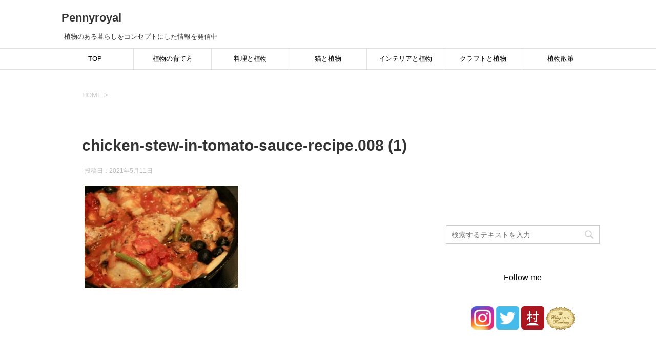

--- FILE ---
content_type: text/html; charset=UTF-8
request_url: https://pennyroyallab.com/chicken-stew-in-tomato-sauce-recipe/chicken-stew-in-tomato-sauce-recipe-008-1/
body_size: 15185
content:
<!DOCTYPE html>
<!--[if lt IE 7]>
<html class="ie6" dir="ltr" lang="ja"> <![endif]-->
<!--[if IE 7]>
<html class="i7" dir="ltr" lang="ja"> <![endif]-->
<!--[if IE 8]>
<html class="ie" dir="ltr" lang="ja"> <![endif]-->
<!--[if gt IE 8]><!-->
<html dir="ltr" lang="ja">
	<!--<![endif]-->
	<head prefix="og: http://ogp.me/ns# fb: http://ogp.me/ns/fb# article: http://ogp.me/ns/article#">
<!-- Google Tag Manager -->
<script>(function(w,d,s,l,i){w[l]=w[l]||[];w[l].push({'gtm.start':
new Date().getTime(),event:'gtm.js'});var f=d.getElementsByTagName(s)[0],
j=d.createElement(s),dl=l!='dataLayer'?'&l='+l:'';j.async=true;j.src=
'https://www.googletagmanager.com/gtm.js?id='+i+dl;f.parentNode.insertBefore(j,f);
})(window,document,'script','dataLayer','GTM-WRXK9MM');</script>
<!-- End Google Tag Manager -->
		<script data-ad-client="ca-pub-5119106474804102" async src="https://pagead2.googlesyndication.com/pagead/js/adsbygoogle.js"></script>
		<meta charset="UTF-8" >
		<meta name="viewport" content="width=device-width,initial-scale=1.0,user-scalable=yes">
		<meta name="format-detection" content="telephone=no" >
		
		
		<link rel="alternate" type="application/rss+xml" title="Pennyroyal RSS Feed" href="https://pennyroyallab.com/feed/" />
		<link rel="pingback" href="https://pennyroyallab.com/xmlrpc.php" >
		<!--[if lt IE 9]>
		<script src="https://pennyroyallab.com/wp-content/themes/stinger8/js/html5shiv.js"></script>
		<![endif]-->
				<title>chicken-stew-in-tomato-sauce-recipe.008 (1) | Pennyroyal</title>

		<!-- All in One SEO 4.8.1.1 - aioseo.com -->
	<meta name="robots" content="max-image-preview:large" />
	<meta name="author" content="Pennyroyal"/>
	<link rel="canonical" href="https://pennyroyallab.com/chicken-stew-in-tomato-sauce-recipe/chicken-stew-in-tomato-sauce-recipe-008-1/" />
	<meta name="generator" content="All in One SEO (AIOSEO) 4.8.1.1" />
		<meta name="twitter:card" content="summary_large_image" />
		<meta name="twitter:site" content="@Pennyroyallab" />
		<meta name="twitter:title" content="chicken-stew-in-tomato-sauce-recipe.008 (1) | Pennyroyal" />
		<meta name="twitter:creator" content="@Pennyroyallab" />
		<script type="application/ld+json" class="aioseo-schema">
			{"@context":"https:\/\/schema.org","@graph":[{"@type":"BreadcrumbList","@id":"https:\/\/pennyroyallab.com\/chicken-stew-in-tomato-sauce-recipe\/chicken-stew-in-tomato-sauce-recipe-008-1\/#breadcrumblist","itemListElement":[{"@type":"ListItem","@id":"https:\/\/pennyroyallab.com\/#listItem","position":1,"name":"\u5bb6","item":"https:\/\/pennyroyallab.com\/","nextItem":{"@type":"ListItem","@id":"https:\/\/pennyroyallab.com\/chicken-stew-in-tomato-sauce-recipe\/chicken-stew-in-tomato-sauce-recipe-008-1\/#listItem","name":"chicken-stew-in-tomato-sauce-recipe.008 (1)"}},{"@type":"ListItem","@id":"https:\/\/pennyroyallab.com\/chicken-stew-in-tomato-sauce-recipe\/chicken-stew-in-tomato-sauce-recipe-008-1\/#listItem","position":2,"name":"chicken-stew-in-tomato-sauce-recipe.008 (1)","previousItem":{"@type":"ListItem","@id":"https:\/\/pennyroyallab.com\/#listItem","name":"\u5bb6"}}]},{"@type":"ItemPage","@id":"https:\/\/pennyroyallab.com\/chicken-stew-in-tomato-sauce-recipe\/chicken-stew-in-tomato-sauce-recipe-008-1\/#itempage","url":"https:\/\/pennyroyallab.com\/chicken-stew-in-tomato-sauce-recipe\/chicken-stew-in-tomato-sauce-recipe-008-1\/","name":"chicken-stew-in-tomato-sauce-recipe.008 (1) | Pennyroyal","inLanguage":"ja","isPartOf":{"@id":"https:\/\/pennyroyallab.com\/#website"},"breadcrumb":{"@id":"https:\/\/pennyroyallab.com\/chicken-stew-in-tomato-sauce-recipe\/chicken-stew-in-tomato-sauce-recipe-008-1\/#breadcrumblist"},"author":{"@id":"https:\/\/pennyroyallab.com\/author\/yuki\/#author"},"creator":{"@id":"https:\/\/pennyroyallab.com\/author\/yuki\/#author"},"datePublished":"2021-05-11T04:57:44+09:00","dateModified":"2021-05-11T04:57:44+09:00"},{"@type":"Organization","@id":"https:\/\/pennyroyallab.com\/#organization","name":"Pennyroyal","description":"\u690d\u7269\u306e\u3042\u308b\u66ae\u3089\u3057\u3092\u30b3\u30f3\u30bb\u30d7\u30c8\u306b\u3057\u305f\u60c5\u5831\u3092\u767a\u4fe1\u4e2d","url":"https:\/\/pennyroyallab.com\/","sameAs":["https:\/\/twitter.com\/Pennyroyallab","https:\/\/www.instagram.com\/pennyroyalkiyosumishirakawa\/"]},{"@type":"Person","@id":"https:\/\/pennyroyallab.com\/author\/yuki\/#author","url":"https:\/\/pennyroyallab.com\/author\/yuki\/","name":"Pennyroyal"},{"@type":"WebSite","@id":"https:\/\/pennyroyallab.com\/#website","url":"https:\/\/pennyroyallab.com\/","name":"Pennyroyal","description":"\u690d\u7269\u306e\u3042\u308b\u66ae\u3089\u3057\u3092\u30b3\u30f3\u30bb\u30d7\u30c8\u306b\u3057\u305f\u60c5\u5831\u3092\u767a\u4fe1\u4e2d","inLanguage":"ja","publisher":{"@id":"https:\/\/pennyroyallab.com\/#organization"}}]}
		</script>
		<!-- All in One SEO -->

<link rel='dns-prefetch' href='//ajax.googleapis.com' />
<link rel='dns-prefetch' href='//s.w.org' />
		<!-- This site uses the Google Analytics by MonsterInsights plugin v9.10.0 - Using Analytics tracking - https://www.monsterinsights.com/ -->
							<script src="//www.googletagmanager.com/gtag/js?id=G-KPM46SCVQD"  data-cfasync="false" data-wpfc-render="false" type="text/javascript" async></script>
			<script data-cfasync="false" data-wpfc-render="false" type="text/javascript">
				var mi_version = '9.10.0';
				var mi_track_user = true;
				var mi_no_track_reason = '';
								var MonsterInsightsDefaultLocations = {"page_location":"https:\/\/pennyroyallab.com\/chicken-stew-in-tomato-sauce-recipe\/chicken-stew-in-tomato-sauce-recipe-008-1\/"};
								if ( typeof MonsterInsightsPrivacyGuardFilter === 'function' ) {
					var MonsterInsightsLocations = (typeof MonsterInsightsExcludeQuery === 'object') ? MonsterInsightsPrivacyGuardFilter( MonsterInsightsExcludeQuery ) : MonsterInsightsPrivacyGuardFilter( MonsterInsightsDefaultLocations );
				} else {
					var MonsterInsightsLocations = (typeof MonsterInsightsExcludeQuery === 'object') ? MonsterInsightsExcludeQuery : MonsterInsightsDefaultLocations;
				}

								var disableStrs = [
										'ga-disable-G-KPM46SCVQD',
									];

				/* Function to detect opted out users */
				function __gtagTrackerIsOptedOut() {
					for (var index = 0; index < disableStrs.length; index++) {
						if (document.cookie.indexOf(disableStrs[index] + '=true') > -1) {
							return true;
						}
					}

					return false;
				}

				/* Disable tracking if the opt-out cookie exists. */
				if (__gtagTrackerIsOptedOut()) {
					for (var index = 0; index < disableStrs.length; index++) {
						window[disableStrs[index]] = true;
					}
				}

				/* Opt-out function */
				function __gtagTrackerOptout() {
					for (var index = 0; index < disableStrs.length; index++) {
						document.cookie = disableStrs[index] + '=true; expires=Thu, 31 Dec 2099 23:59:59 UTC; path=/';
						window[disableStrs[index]] = true;
					}
				}

				if ('undefined' === typeof gaOptout) {
					function gaOptout() {
						__gtagTrackerOptout();
					}
				}
								window.dataLayer = window.dataLayer || [];

				window.MonsterInsightsDualTracker = {
					helpers: {},
					trackers: {},
				};
				if (mi_track_user) {
					function __gtagDataLayer() {
						dataLayer.push(arguments);
					}

					function __gtagTracker(type, name, parameters) {
						if (!parameters) {
							parameters = {};
						}

						if (parameters.send_to) {
							__gtagDataLayer.apply(null, arguments);
							return;
						}

						if (type === 'event') {
														parameters.send_to = monsterinsights_frontend.v4_id;
							var hookName = name;
							if (typeof parameters['event_category'] !== 'undefined') {
								hookName = parameters['event_category'] + ':' + name;
							}

							if (typeof MonsterInsightsDualTracker.trackers[hookName] !== 'undefined') {
								MonsterInsightsDualTracker.trackers[hookName](parameters);
							} else {
								__gtagDataLayer('event', name, parameters);
							}
							
						} else {
							__gtagDataLayer.apply(null, arguments);
						}
					}

					__gtagTracker('js', new Date());
					__gtagTracker('set', {
						'developer_id.dZGIzZG': true,
											});
					if ( MonsterInsightsLocations.page_location ) {
						__gtagTracker('set', MonsterInsightsLocations);
					}
										__gtagTracker('config', 'G-KPM46SCVQD', {"forceSSL":"true","link_attribution":"true"} );
										window.gtag = __gtagTracker;										(function () {
						/* https://developers.google.com/analytics/devguides/collection/analyticsjs/ */
						/* ga and __gaTracker compatibility shim. */
						var noopfn = function () {
							return null;
						};
						var newtracker = function () {
							return new Tracker();
						};
						var Tracker = function () {
							return null;
						};
						var p = Tracker.prototype;
						p.get = noopfn;
						p.set = noopfn;
						p.send = function () {
							var args = Array.prototype.slice.call(arguments);
							args.unshift('send');
							__gaTracker.apply(null, args);
						};
						var __gaTracker = function () {
							var len = arguments.length;
							if (len === 0) {
								return;
							}
							var f = arguments[len - 1];
							if (typeof f !== 'object' || f === null || typeof f.hitCallback !== 'function') {
								if ('send' === arguments[0]) {
									var hitConverted, hitObject = false, action;
									if ('event' === arguments[1]) {
										if ('undefined' !== typeof arguments[3]) {
											hitObject = {
												'eventAction': arguments[3],
												'eventCategory': arguments[2],
												'eventLabel': arguments[4],
												'value': arguments[5] ? arguments[5] : 1,
											}
										}
									}
									if ('pageview' === arguments[1]) {
										if ('undefined' !== typeof arguments[2]) {
											hitObject = {
												'eventAction': 'page_view',
												'page_path': arguments[2],
											}
										}
									}
									if (typeof arguments[2] === 'object') {
										hitObject = arguments[2];
									}
									if (typeof arguments[5] === 'object') {
										Object.assign(hitObject, arguments[5]);
									}
									if ('undefined' !== typeof arguments[1].hitType) {
										hitObject = arguments[1];
										if ('pageview' === hitObject.hitType) {
											hitObject.eventAction = 'page_view';
										}
									}
									if (hitObject) {
										action = 'timing' === arguments[1].hitType ? 'timing_complete' : hitObject.eventAction;
										hitConverted = mapArgs(hitObject);
										__gtagTracker('event', action, hitConverted);
									}
								}
								return;
							}

							function mapArgs(args) {
								var arg, hit = {};
								var gaMap = {
									'eventCategory': 'event_category',
									'eventAction': 'event_action',
									'eventLabel': 'event_label',
									'eventValue': 'event_value',
									'nonInteraction': 'non_interaction',
									'timingCategory': 'event_category',
									'timingVar': 'name',
									'timingValue': 'value',
									'timingLabel': 'event_label',
									'page': 'page_path',
									'location': 'page_location',
									'title': 'page_title',
									'referrer' : 'page_referrer',
								};
								for (arg in args) {
																		if (!(!args.hasOwnProperty(arg) || !gaMap.hasOwnProperty(arg))) {
										hit[gaMap[arg]] = args[arg];
									} else {
										hit[arg] = args[arg];
									}
								}
								return hit;
							}

							try {
								f.hitCallback();
							} catch (ex) {
							}
						};
						__gaTracker.create = newtracker;
						__gaTracker.getByName = newtracker;
						__gaTracker.getAll = function () {
							return [];
						};
						__gaTracker.remove = noopfn;
						__gaTracker.loaded = true;
						window['__gaTracker'] = __gaTracker;
					})();
									} else {
										console.log("");
					(function () {
						function __gtagTracker() {
							return null;
						}

						window['__gtagTracker'] = __gtagTracker;
						window['gtag'] = __gtagTracker;
					})();
									}
			</script>
							<!-- / Google Analytics by MonsterInsights -->
				<script type="text/javascript">
			window._wpemojiSettings = {"baseUrl":"https:\/\/s.w.org\/images\/core\/emoji\/13.1.0\/72x72\/","ext":".png","svgUrl":"https:\/\/s.w.org\/images\/core\/emoji\/13.1.0\/svg\/","svgExt":".svg","source":{"concatemoji":"https:\/\/pennyroyallab.com\/wp-includes\/js\/wp-emoji-release.min.js?ver=5.8.12"}};
			!function(e,a,t){var n,r,o,i=a.createElement("canvas"),p=i.getContext&&i.getContext("2d");function s(e,t){var a=String.fromCharCode;p.clearRect(0,0,i.width,i.height),p.fillText(a.apply(this,e),0,0);e=i.toDataURL();return p.clearRect(0,0,i.width,i.height),p.fillText(a.apply(this,t),0,0),e===i.toDataURL()}function c(e){var t=a.createElement("script");t.src=e,t.defer=t.type="text/javascript",a.getElementsByTagName("head")[0].appendChild(t)}for(o=Array("flag","emoji"),t.supports={everything:!0,everythingExceptFlag:!0},r=0;r<o.length;r++)t.supports[o[r]]=function(e){if(!p||!p.fillText)return!1;switch(p.textBaseline="top",p.font="600 32px Arial",e){case"flag":return s([127987,65039,8205,9895,65039],[127987,65039,8203,9895,65039])?!1:!s([55356,56826,55356,56819],[55356,56826,8203,55356,56819])&&!s([55356,57332,56128,56423,56128,56418,56128,56421,56128,56430,56128,56423,56128,56447],[55356,57332,8203,56128,56423,8203,56128,56418,8203,56128,56421,8203,56128,56430,8203,56128,56423,8203,56128,56447]);case"emoji":return!s([10084,65039,8205,55357,56613],[10084,65039,8203,55357,56613])}return!1}(o[r]),t.supports.everything=t.supports.everything&&t.supports[o[r]],"flag"!==o[r]&&(t.supports.everythingExceptFlag=t.supports.everythingExceptFlag&&t.supports[o[r]]);t.supports.everythingExceptFlag=t.supports.everythingExceptFlag&&!t.supports.flag,t.DOMReady=!1,t.readyCallback=function(){t.DOMReady=!0},t.supports.everything||(n=function(){t.readyCallback()},a.addEventListener?(a.addEventListener("DOMContentLoaded",n,!1),e.addEventListener("load",n,!1)):(e.attachEvent("onload",n),a.attachEvent("onreadystatechange",function(){"complete"===a.readyState&&t.readyCallback()})),(n=t.source||{}).concatemoji?c(n.concatemoji):n.wpemoji&&n.twemoji&&(c(n.twemoji),c(n.wpemoji)))}(window,document,window._wpemojiSettings);
		</script>
		<style type="text/css">
img.wp-smiley,
img.emoji {
	display: inline !important;
	border: none !important;
	box-shadow: none !important;
	height: 1em !important;
	width: 1em !important;
	margin: 0 .07em !important;
	vertical-align: -0.1em !important;
	background: none !important;
	padding: 0 !important;
}
</style>
	<link rel='stylesheet' id='wp-block-library-css'  href='https://pennyroyallab.com/wp-includes/css/dist/block-library/style.min.css?ver=5.8.12' type='text/css' media='all' />
<style id='rinkerg-gutenberg-rinker-style-inline-css' type='text/css'>
.wp-block-create-block-block{background-color:#21759b;color:#fff;padding:2px}

</style>
<link rel='stylesheet' id='yyi_rinker_stylesheet-css'  href='https://pennyroyallab.com/wp-content/plugins/yyi-rinker/css/style.css?v=1.11.1&#038;ver=5.8.12' type='text/css' media='all' />
<link rel='stylesheet' id='normalize-css'  href='https://pennyroyallab.com/wp-content/themes/stinger8/css/normalize.css?ver=1.5.9' type='text/css' media='all' />
<link rel='stylesheet' id='font-awesome-css'  href='https://pennyroyallab.com/wp-content/themes/stinger8/css/fontawesome/css/font-awesome.min.css?ver=4.5.0' type='text/css' media='all' />
<link rel='stylesheet' id='style-css'  href='https://pennyroyallab.com/wp-content/themes/stinger8/style.css?ver=5.8.12' type='text/css' media='all' />
<style id='akismet-widget-style-inline-css' type='text/css'>

			.a-stats {
				--akismet-color-mid-green: #357b49;
				--akismet-color-white: #fff;
				--akismet-color-light-grey: #f6f7f7;

				max-width: 350px;
				width: auto;
			}

			.a-stats * {
				all: unset;
				box-sizing: border-box;
			}

			.a-stats strong {
				font-weight: 600;
			}

			.a-stats a.a-stats__link,
			.a-stats a.a-stats__link:visited,
			.a-stats a.a-stats__link:active {
				background: var(--akismet-color-mid-green);
				border: none;
				box-shadow: none;
				border-radius: 8px;
				color: var(--akismet-color-white);
				cursor: pointer;
				display: block;
				font-family: -apple-system, BlinkMacSystemFont, 'Segoe UI', 'Roboto', 'Oxygen-Sans', 'Ubuntu', 'Cantarell', 'Helvetica Neue', sans-serif;
				font-weight: 500;
				padding: 12px;
				text-align: center;
				text-decoration: none;
				transition: all 0.2s ease;
			}

			/* Extra specificity to deal with TwentyTwentyOne focus style */
			.widget .a-stats a.a-stats__link:focus {
				background: var(--akismet-color-mid-green);
				color: var(--akismet-color-white);
				text-decoration: none;
			}

			.a-stats a.a-stats__link:hover {
				filter: brightness(110%);
				box-shadow: 0 4px 12px rgba(0, 0, 0, 0.06), 0 0 2px rgba(0, 0, 0, 0.16);
			}

			.a-stats .count {
				color: var(--akismet-color-white);
				display: block;
				font-size: 1.5em;
				line-height: 1.4;
				padding: 0 13px;
				white-space: nowrap;
			}
		
</style>
<script type='text/javascript' src='https://pennyroyallab.com/wp-content/plugins/google-analytics-for-wordpress/assets/js/frontend-gtag.min.js?ver=9.10.0' id='monsterinsights-frontend-script-js'></script>
<script data-cfasync="false" data-wpfc-render="false" type="text/javascript" id='monsterinsights-frontend-script-js-extra'>/* <![CDATA[ */
var monsterinsights_frontend = {"js_events_tracking":"true","download_extensions":"doc,pdf,ppt,zip,xls,docx,pptx,xlsx","inbound_paths":"[{\"path\":\"\\\/go\\\/\",\"label\":\"affiliate\"},{\"path\":\"\\\/recommend\\\/\",\"label\":\"affiliate\"}]","home_url":"https:\/\/pennyroyallab.com","hash_tracking":"false","v4_id":"G-KPM46SCVQD"};/* ]]> */
</script>
<script type='text/javascript' src='//ajax.googleapis.com/ajax/libs/jquery/1.11.3/jquery.min.js?ver=1.11.3' id='jquery-js'></script>
<link rel="https://api.w.org/" href="https://pennyroyallab.com/wp-json/" /><link rel="alternate" type="application/json" href="https://pennyroyallab.com/wp-json/wp/v2/media/2797" /><link rel='shortlink' href='https://pennyroyallab.com/?p=2797' />
<link rel="alternate" type="application/json+oembed" href="https://pennyroyallab.com/wp-json/oembed/1.0/embed?url=https%3A%2F%2Fpennyroyallab.com%2Fchicken-stew-in-tomato-sauce-recipe%2Fchicken-stew-in-tomato-sauce-recipe-008-1%2F" />
<link rel="alternate" type="text/xml+oembed" href="https://pennyroyallab.com/wp-json/oembed/1.0/embed?url=https%3A%2F%2Fpennyroyallab.com%2Fchicken-stew-in-tomato-sauce-recipe%2Fchicken-stew-in-tomato-sauce-recipe-008-1%2F&#038;format=xml" />
<style>
.yyi-rinker-images {
    display: flex;
    justify-content: center;
    align-items: center;
    position: relative;

}
div.yyi-rinker-image img.yyi-rinker-main-img.hidden {
    display: none;
}

.yyi-rinker-images-arrow {
    cursor: pointer;
    position: absolute;
    top: 50%;
    display: block;
    margin-top: -11px;
    opacity: 0.6;
    width: 22px;
}

.yyi-rinker-images-arrow-left{
    left: -10px;
}
.yyi-rinker-images-arrow-right{
    right: -10px;
}

.yyi-rinker-images-arrow-left.hidden {
    display: none;
}

.yyi-rinker-images-arrow-right.hidden {
    display: none;
}
div.yyi-rinker-contents.yyi-rinker-design-tate  div.yyi-rinker-box{
    flex-direction: column;
}

div.yyi-rinker-contents.yyi-rinker-design-slim div.yyi-rinker-box .yyi-rinker-links {
    flex-direction: column;
}

div.yyi-rinker-contents.yyi-rinker-design-slim div.yyi-rinker-info {
    width: 100%;
}

div.yyi-rinker-contents.yyi-rinker-design-slim .yyi-rinker-title {
    text-align: center;
}

div.yyi-rinker-contents.yyi-rinker-design-slim .yyi-rinker-links {
    text-align: center;
}
div.yyi-rinker-contents.yyi-rinker-design-slim .yyi-rinker-image {
    margin: auto;
}

div.yyi-rinker-contents.yyi-rinker-design-slim div.yyi-rinker-info ul.yyi-rinker-links li {
	align-self: stretch;
}
div.yyi-rinker-contents.yyi-rinker-design-slim div.yyi-rinker-box div.yyi-rinker-info {
	padding: 0;
}
div.yyi-rinker-contents.yyi-rinker-design-slim div.yyi-rinker-box {
	flex-direction: column;
	padding: 14px 5px 0;
}

.yyi-rinker-design-slim div.yyi-rinker-box div.yyi-rinker-info {
	text-align: center;
}

.yyi-rinker-design-slim div.price-box span.price {
	display: block;
}

div.yyi-rinker-contents.yyi-rinker-design-slim div.yyi-rinker-info div.yyi-rinker-title a{
	font-size:16px;
}

div.yyi-rinker-contents.yyi-rinker-design-slim ul.yyi-rinker-links li.amazonkindlelink:before,  div.yyi-rinker-contents.yyi-rinker-design-slim ul.yyi-rinker-links li.amazonlink:before,  div.yyi-rinker-contents.yyi-rinker-design-slim ul.yyi-rinker-links li.rakutenlink:before, div.yyi-rinker-contents.yyi-rinker-design-slim ul.yyi-rinker-links li.yahoolink:before, div.yyi-rinker-contents.yyi-rinker-design-slim ul.yyi-rinker-links li.mercarilink:before {
	font-size:12px;
}

div.yyi-rinker-contents.yyi-rinker-design-slim ul.yyi-rinker-links li a {
	font-size: 13px;
}
.entry-content ul.yyi-rinker-links li {
	padding: 0;
}

div.yyi-rinker-contents .yyi-rinker-attention.attention_desing_right_ribbon {
    width: 89px;
    height: 91px;
    position: absolute;
    top: -1px;
    right: -1px;
    left: auto;
    overflow: hidden;
}

div.yyi-rinker-contents .yyi-rinker-attention.attention_desing_right_ribbon span {
    display: inline-block;
    width: 146px;
    position: absolute;
    padding: 4px 0;
    left: -13px;
    top: 12px;
    text-align: center;
    font-size: 12px;
    line-height: 24px;
    -webkit-transform: rotate(45deg);
    transform: rotate(45deg);
    box-shadow: 0 1px 3px rgba(0, 0, 0, 0.2);
}

div.yyi-rinker-contents .yyi-rinker-attention.attention_desing_right_ribbon {
    background: none;
}
.yyi-rinker-attention.attention_desing_right_ribbon .yyi-rinker-attention-after,
.yyi-rinker-attention.attention_desing_right_ribbon .yyi-rinker-attention-before{
display:none;
}
div.yyi-rinker-use-right_ribbon div.yyi-rinker-title {
    margin-right: 2rem;
}

				</style><style type="text/css">.broken_link, a.broken_link {
	text-decoration: line-through;
}</style><style type="text/css" id="custom-background-css">
body.custom-background { background-color: #ffffff; }
</style>
	<link rel="icon" href="https://pennyroyallab.com/wp-content/uploads/2020/12/cropped-a809daff6383db2a4e967d5fcdb20b36-32x32.png" sizes="32x32" />
<link rel="icon" href="https://pennyroyallab.com/wp-content/uploads/2020/12/cropped-a809daff6383db2a4e967d5fcdb20b36-192x192.png" sizes="192x192" />
<link rel="apple-touch-icon" href="https://pennyroyallab.com/wp-content/uploads/2020/12/cropped-a809daff6383db2a4e967d5fcdb20b36-180x180.png" />
<meta name="msapplication-TileImage" content="https://pennyroyallab.com/wp-content/uploads/2020/12/cropped-a809daff6383db2a4e967d5fcdb20b36-270x270.png" />
		<style type="text/css" id="wp-custom-css">
			/* 箇条書き囲み */
.kakomi {
background-color: #ffffff;
border: dashed 3px #48b28b;
margin-left: 5px;
margin-bottom: 60px;
padding-top: 15px;
padding-bottom: 1px;
padding-right: 10px;
}

/* h2見出し*/
h2 {
    background: #f7f7f7;
    border-left: 15px solid #488a6c;
   	 color: #333;
    font-size: 25px;
    font-weight: 500;
    line-height: 40px;
    padding: 20px 40px 18px;
    margin: 60px 4px 0;
}

/* レスポンシブ */

@media screen and (max-width:479px) {

    h2 {
        font-size: 18px;
        padding: 10px 20px;
        margin: 60px 5px 0;
    }
}

/* h3見出し*/
h3 {
    border-left: 9px solid #b8b07f;
   	 color: #333;
    font-size: 20px;
    font-weight: 600;
    line-height: 40px;
    letter-spacing: 1.6px;
    padding: 0 15px;
    margin: 60px 5px 40px;
}

/* レスポンシブ */

@media screen and (max-width:479px) {

    h3 {
        font-size: 18px;
        margin: 60px 5px 40px;
    }
}

/* チェック*/
.point {
    font-size: 20px;
    font-weight: 600;
    margin-bottom: 15px;
}
.point:before {
    font-family: "Font Awesome 5 Free";
    content: "\f00c";
    font-weight: 900;
    color: #6C9FCE;
    padding-right: 10px;
}

/* レスポンシブ */

@media screen and (max-width:479px) {

    .point {
        font-size: 18px;
    }
}


/* 基本の文字*/
body {
    font-family: Noto, "Hiragino Sans", Helvetica, Arial, sans-serif;
}
p {
    color: #333;
    font-size: 17px;
    font-weight: 400;
    line-height: 2;
    padding: 0 5px; 
    margin-bottom: 60px;
}
    
/* レスポンシブ */

@media screen and (max-width:479px) {

    p {
        font-size: 16px;
        line-height: 30px;
        padding: 0 20px;
    }
}

.st-pagelink .page-numbers {
	box-sizing:border-box;
	padding:10px;
	height:42px;
}

/*-- グローバルメニューの背景色 --*/
#st-menubox{
    background-color:/*-- ここにカラーコード --*/
 ;
}
#st-menubox a:hover{
    background: #363434;/*ホバー時の背景色*/
}
 
header .smanone ul.menu li a:hover{
    color: #ffffff;/*ホバー時の文字色*/
}
 
/*-- メニュー幅の自動調整 --*/
header .smanone ul.menu {
    display: -webkit-box;
    display: -webkit-flex;
    display: -ms-flexbox;
    display: flex;
}

/*スマホ時のアドセンスを、画面外にはみ出ないようにする*/
.ad_sp, .ad_sp *{/*アドセンス広告と、アドセンス広告内にある要素の幅を、画面幅以上に大きくならないようにする*/
max-width:100%;
}
.ad_sp{/*レクタングル大のサイズを、300px以下にする*/
display:inline-block;
width: 300px;
height: 250px;
}
@media (min-width:340px) {/*340px以上のブラウザでは、通常のサイズを表示する*/
.ad_sp{
width:336px;
height: 280px;
}
}

/*-- ブログカード --*/
.blog-card {
  background: #f2fff9;
  border: 1px solid #488a6c;
  word-wrap: break-word;
  max-width: 100%;
  border-radius: 5px;
  margin: 0px 10px 15px 10px;
  box-shadow: 0px 0px 3px 0px rgba(0, 0, 0, .2);
  -webkit-transition: 0.3s ease-in-out;
  -moz-transition: 0.3s ease-in-out;
  -o-transition: 0.3s ease-in-out;
  transition: 0.3s ease-in-out;
}

.blog-card:hover {
  cursor: pointer;
  box-shadow: 0 10px 20px -5px rgba(0, 0, 0, .2);
  -moz-transform: translateY(-2px);
  -webkit-transform: translateY(-2px);
  transform: translateY(-2px);
}

.blog-card:before {
  font-family: FontAwesome;
  position: absolute;
  padding: 2px 6px;
  content: "\f24a  あわせて読みたい";
  background-color: #488a6c;
  color: #fff;
  font-size: .8em;
  z-index: 1;
}

.blog-card a {
  text-decoration: none;
}

.blog-card-thumbnail {
  width: 35%;
  display: table-cell;
  vertical-align: middle;
  padding: 10px 0 10px 10px;
}

.blog-card-thumbnail img {
  padding: 0;
}

.blog-card-content {
  display: table-cell;
  vertical-align: middle;
}

.blog-card-title {
  font-size: 1em;
  margin: 5px 10px 5px 0px;
  font-weight: bold;
  line-height: 1.4;
}

.blog-card-title:hover {
  text-decoration: underline;
}

.blog-card-excerpt {
  font-size: .74em;
  color: #4c4c4c;
  margin: 0 10px 5px 0;
  line-height: 1.3;
  display: -webkit-box;
  -webkit-box-orient: vertical;
  -webkit-line-clamp: 4;
  overflow: hidden;
  text-overflow: ellipsis;
}

.blog-card .clear {
  clear: both;
}

@media screen and (max-width: 500px) {
  .blog-card:before {
    font-size: .56em;
  }
  .blog-card-title {
    font-size: .70em;
  }
  .blog-card-excerpt {
    font-size: .60em;
  }
}
/*-- ラインマーカー --*/
.highlight {
    background: linear-gradient(transparent 50%, #b5f274 0%);
    line-height: 1.3em;
}
		</style>
			</head>
	<body class="attachment attachment-template-default single single-attachment postid-2797 attachmentid-2797 attachment-jpeg custom-background" >
		<!-- Google Tag Manager (noscript) -->
<noscript><iframe src="https://www.googletagmanager.com/ns.html?id=GTM-WRXK9MM"
height="0" width="0" style="display:none;visibility:hidden"></iframe></noscript>
<!-- End Google Tag Manager (noscript) -->
			<div id="st-ami">
				<div id="wrapper">
				<div id="wrapper-in">
					<header>
						<div id="headbox-bg">
							<div class="clearfix" id="headbox">
								<nav id="s-navi" class="pcnone">
	<dl class="acordion">
		<dt class="trigger">
			<p><span class="op"><i class="fa fa-bars"></i></span></p>
		</dt>

		<dd class="acordion_tree">
						<div class="menu-%e3%83%8a%e3%83%93%e3%82%b2%e3%83%bc%e3%82%b7%e3%83%a7%e3%83%b3%e3%83%a1%e3%83%8b%e3%83%a5%e3%83%bc-container"><ul id="menu-%e3%83%8a%e3%83%93%e3%82%b2%e3%83%bc%e3%82%b7%e3%83%a7%e3%83%b3%e3%83%a1%e3%83%8b%e3%83%a5%e3%83%bc" class="menu"><li id="menu-item-1463" class="menu-item menu-item-type-custom menu-item-object-custom menu-item-home menu-item-1463"><a href="http://pennyroyallab.com">TOP</a></li>
<li id="menu-item-624" class="menu-item menu-item-type-taxonomy menu-item-object-category menu-item-has-children menu-item-624"><a href="https://pennyroyallab.com/category/gardening/">植物の育て方</a>
<ul class="sub-menu">
	<li id="menu-item-1797" class="menu-item menu-item-type-taxonomy menu-item-object-category menu-item-1797"><a href="https://pennyroyallab.com/category/gardening/basics/">基礎編</a></li>
	<li id="menu-item-2504" class="menu-item menu-item-type-taxonomy menu-item-object-category menu-item-2504"><a href="https://pennyroyallab.com/category/gardening/hydroponic-culture/">水挿し・水耕栽培</a></li>
	<li id="menu-item-1740" class="menu-item menu-item-type-taxonomy menu-item-object-category menu-item-1740"><a href="https://pennyroyallab.com/category/gardening/reborn-vegetable/">リボベジ・再生野菜</a></li>
</ul>
</li>
<li id="menu-item-1429" class="menu-item menu-item-type-taxonomy menu-item-object-category menu-item-has-children menu-item-1429"><a href="https://pennyroyallab.com/category/recipe/">料理と植物</a>
<ul class="sub-menu">
	<li id="menu-item-1183" class="menu-item menu-item-type-taxonomy menu-item-object-category menu-item-1183"><a href="https://pennyroyallab.com/category/recipe/herb-drink/">飲み物レシピ</a></li>
	<li id="menu-item-1184" class="menu-item menu-item-type-taxonomy menu-item-object-category menu-item-1184"><a href="https://pennyroyallab.com/category/recipe/herb-food/">食べ物レシピ</a></li>
	<li id="menu-item-1335" class="menu-item menu-item-type-post_type menu-item-object-post menu-item-1335"><a href="https://pennyroyallab.com/herb-salt-recipe/">ハーブソルト</a></li>
	<li id="menu-item-2742" class="menu-item menu-item-type-post_type menu-item-object-post menu-item-2742"><a href="https://pennyroyallab.com/flavored-soy-sauce/">ハーブ醤油</a></li>
	<li id="menu-item-2117" class="menu-item menu-item-type-post_type menu-item-object-post menu-item-2117"><a href="https://pennyroyallab.com/herb-oil-summary/">ハーブオイル</a></li>
	<li id="menu-item-2138" class="menu-item menu-item-type-post_type menu-item-object-post menu-item-2138"><a href="https://pennyroyallab.com/herbs-chili-oil-recipe/">食べるハーブラー油</a></li>
	<li id="menu-item-1927" class="menu-item menu-item-type-post_type menu-item-object-post menu-item-1927"><a href="https://pennyroyallab.com/herb-vinegar-pickles/">ハーブビネガー</a></li>
	<li id="menu-item-1691" class="menu-item menu-item-type-post_type menu-item-object-post menu-item-1691"><a href="https://pennyroyallab.com/how-to-dry-herbs/">ドライハーブ</a></li>
</ul>
</li>
<li id="menu-item-1406" class="menu-item menu-item-type-taxonomy menu-item-object-category menu-item-1406"><a href="https://pennyroyallab.com/category/cats-and-plants/">猫と植物</a></li>
<li id="menu-item-1572" class="menu-item menu-item-type-taxonomy menu-item-object-category menu-item-1572"><a href="https://pennyroyallab.com/category/interiorplants/">インテリアと植物</a></li>
<li id="menu-item-1810" class="menu-item menu-item-type-taxonomy menu-item-object-category menu-item-has-children menu-item-1810"><a href="https://pennyroyallab.com/category/craft/">クラフトと植物</a>
<ul class="sub-menu">
	<li id="menu-item-1811" class="menu-item menu-item-type-taxonomy menu-item-object-category menu-item-1811"><a href="https://pennyroyallab.com/category/craft/herbs-craft/">ハーブクラフト</a></li>
</ul>
</li>
<li id="menu-item-2417" class="menu-item menu-item-type-taxonomy menu-item-object-category menu-item-2417"><a href="https://pennyroyallab.com/category/discover-plants/">植物散策</a></li>
</ul></div>			<div class="clear"></div>

		</dd>
	</dl>
</nav>
									<div id="header-l">
									<!-- ロゴ又はブログ名 -->
									<p class="sitename">
										<a href="https://pennyroyallab.com/">
											Pennyroyal										</a>
									</p>
									<!-- ロゴ又はブログ名ここまで -->
									<!-- キャプション -->
																			<p class="descr">
											植物のある暮らしをコンセプトにした情報を発信中										</p>
																		</div><!-- /#header-l -->

							</div><!-- /#headbox-bg -->
						</div><!-- /#headbox clearfix -->

						<div id="gazou-wide">
										<div id="st-menubox">
			<div id="st-menuwide">
				<nav class="smanone clearfix"><ul id="menu-%e3%83%8a%e3%83%93%e3%82%b2%e3%83%bc%e3%82%b7%e3%83%a7%e3%83%b3%e3%83%a1%e3%83%8b%e3%83%a5%e3%83%bc-1" class="menu"><li class="menu-item menu-item-type-custom menu-item-object-custom menu-item-home menu-item-1463"><a href="http://pennyroyallab.com">TOP</a></li>
<li class="menu-item menu-item-type-taxonomy menu-item-object-category menu-item-has-children menu-item-624"><a href="https://pennyroyallab.com/category/gardening/">植物の育て方</a>
<ul class="sub-menu">
	<li class="menu-item menu-item-type-taxonomy menu-item-object-category menu-item-1797"><a href="https://pennyroyallab.com/category/gardening/basics/">基礎編</a></li>
	<li class="menu-item menu-item-type-taxonomy menu-item-object-category menu-item-2504"><a href="https://pennyroyallab.com/category/gardening/hydroponic-culture/">水挿し・水耕栽培</a></li>
	<li class="menu-item menu-item-type-taxonomy menu-item-object-category menu-item-1740"><a href="https://pennyroyallab.com/category/gardening/reborn-vegetable/">リボベジ・再生野菜</a></li>
</ul>
</li>
<li class="menu-item menu-item-type-taxonomy menu-item-object-category menu-item-has-children menu-item-1429"><a href="https://pennyroyallab.com/category/recipe/">料理と植物</a>
<ul class="sub-menu">
	<li class="menu-item menu-item-type-taxonomy menu-item-object-category menu-item-1183"><a href="https://pennyroyallab.com/category/recipe/herb-drink/">飲み物レシピ</a></li>
	<li class="menu-item menu-item-type-taxonomy menu-item-object-category menu-item-1184"><a href="https://pennyroyallab.com/category/recipe/herb-food/">食べ物レシピ</a></li>
	<li class="menu-item menu-item-type-post_type menu-item-object-post menu-item-1335"><a href="https://pennyroyallab.com/herb-salt-recipe/">ハーブソルト</a></li>
	<li class="menu-item menu-item-type-post_type menu-item-object-post menu-item-2742"><a href="https://pennyroyallab.com/flavored-soy-sauce/">ハーブ醤油</a></li>
	<li class="menu-item menu-item-type-post_type menu-item-object-post menu-item-2117"><a href="https://pennyroyallab.com/herb-oil-summary/">ハーブオイル</a></li>
	<li class="menu-item menu-item-type-post_type menu-item-object-post menu-item-2138"><a href="https://pennyroyallab.com/herbs-chili-oil-recipe/">食べるハーブラー油</a></li>
	<li class="menu-item menu-item-type-post_type menu-item-object-post menu-item-1927"><a href="https://pennyroyallab.com/herb-vinegar-pickles/">ハーブビネガー</a></li>
	<li class="menu-item menu-item-type-post_type menu-item-object-post menu-item-1691"><a href="https://pennyroyallab.com/how-to-dry-herbs/">ドライハーブ</a></li>
</ul>
</li>
<li class="menu-item menu-item-type-taxonomy menu-item-object-category menu-item-1406"><a href="https://pennyroyallab.com/category/cats-and-plants/">猫と植物</a></li>
<li class="menu-item menu-item-type-taxonomy menu-item-object-category menu-item-1572"><a href="https://pennyroyallab.com/category/interiorplants/">インテリアと植物</a></li>
<li class="menu-item menu-item-type-taxonomy menu-item-object-category menu-item-has-children menu-item-1810"><a href="https://pennyroyallab.com/category/craft/">クラフトと植物</a>
<ul class="sub-menu">
	<li class="menu-item menu-item-type-taxonomy menu-item-object-category menu-item-1811"><a href="https://pennyroyallab.com/category/craft/herbs-craft/">ハーブクラフト</a></li>
</ul>
</li>
<li class="menu-item menu-item-type-taxonomy menu-item-object-category menu-item-2417"><a href="https://pennyroyallab.com/category/discover-plants/">植物散策</a></li>
</ul></nav>			</div>
		</div>
	
							
						</div>
						<!-- /gazou -->
<script async src="https://pagead2.googlesyndication.com/pagead/js/adsbygoogle.js?client=ca-pub-5119106474804102"
     crossorigin="anonymous"></script>
					</header>
					<div id="content-w">
<div id="content" class="clearfix">
	<div id="contentInner">

		<div class="st-main">

			<!-- ぱんくず -->
			<section id="breadcrumb">
			<ol itemscope itemtype="http://schema.org/BreadcrumbList">
					 <li itemprop="itemListElement" itemscope
      itemtype="http://schema.org/ListItem"><a href="https://pennyroyallab.com" itemprop="item"><span itemprop="name">HOME</span></a> > <meta itemprop="position" content="1" /></li>
							</ol>
			</section>
			<!--/ ぱんくず -->

			<div id="post-2797" class="st-post post-2797 attachment type-attachment status-inherit hentry">
				<article>
					<!--ループ開始 -->
										
										<p class="st-catgroup">
										</p>
									

					<h1 class="entry-title">chicken-stew-in-tomato-sauce-recipe.008 (1)</h1>

					<div class="blogbox">
						<p><span class="kdate">
															投稿日：<time class="updated" datetime="2021-05-11T04:57:44+0900">2021年5月11日</time>
													</span></p>
					</div>

					<div class="mainbox">
							<div class="entry-content">
								<p class="attachment"><a href='https://pennyroyallab.com/wp-content/uploads/2021/05/chicken-stew-in-tomato-sauce-recipe.008-1.jpg'><img width="300" height="200" src="https://pennyroyallab.com/wp-content/uploads/2021/05/chicken-stew-in-tomato-sauce-recipe.008-1-300x200.jpg" class="attachment-medium size-medium" alt="" loading="lazy" srcset="https://pennyroyallab.com/wp-content/uploads/2021/05/chicken-stew-in-tomato-sauce-recipe.008-1-300x200.jpg 300w, https://pennyroyallab.com/wp-content/uploads/2021/05/chicken-stew-in-tomato-sauce-recipe.008-1-1024x683.jpg 1024w, https://pennyroyallab.com/wp-content/uploads/2021/05/chicken-stew-in-tomato-sauce-recipe.008-1-768x512.jpg 768w, https://pennyroyallab.com/wp-content/uploads/2021/05/chicken-stew-in-tomato-sauce-recipe.008-1.jpg 1200w" sizes="(max-width: 300px) 100vw, 300px" /></a></p>
							</div>
						<div class="adbox">

						<div class="textwidget custom-html-widget"><script async src="https://pagead2.googlesyndication.com/pagead/js/adsbygoogle.js?client=ca-pub-5119106474804102"
     crossorigin="anonymous"></script>
<!-- サイドバー設置 -->
<ins class="adsbygoogle"
     style="display:block"
     data-ad-client="ca-pub-5119106474804102"
     data-ad-slot="4299633006"
     data-ad-format="auto"
     data-full-width-responsive="true"></ins>
<script>
     (adsbygoogle = window.adsbygoogle || []).push({});
</script></div>			
	
									<div style="padding-top:10px;">
					<div class="textwidget custom-html-widget"><script async src="https://pagead2.googlesyndication.com/pagead/js/adsbygoogle.js?client=ca-pub-5119106474804102"
     crossorigin="anonymous"></script>
<!-- サイドバー設置 -->
<ins class="adsbygoogle"
     style="display:block"
     data-ad-client="ca-pub-5119106474804102"
     data-ad-slot="4299633006"
     data-ad-format="auto"
     data-full-width-responsive="true"></ins>
<script>
     (adsbygoogle = window.adsbygoogle || []).push({});
</script></div>				</div>
					
	</div>
		
							
					</div><!-- .mainboxここまで -->
	
							<div class="sns">
	<ul class="clearfix">
		<!--ツイートボタン-->
		<li class="twitter"> 
		<a onclick="window.open('//twitter.com/intent/tweet?url=https%3A%2F%2Fpennyroyallab.com%2Fchicken-stew-in-tomato-sauce-recipe%2Fchicken-stew-in-tomato-sauce-recipe-008-1%2F&text=chicken-stew-in-tomato-sauce-recipe.008+%281%29&tw_p=tweetbutton', '', 'width=500,height=450'); return false;"><i class="fa fa-twitter"></i><span class="snstext " >Twitter</span></a>
		</li>

		<!--Facebookボタン-->      
		<li class="facebook">
		<a href="//www.facebook.com/sharer.php?src=bm&u=https%3A%2F%2Fpennyroyallab.com%2Fchicken-stew-in-tomato-sauce-recipe%2Fchicken-stew-in-tomato-sauce-recipe-008-1%2F&t=chicken-stew-in-tomato-sauce-recipe.008+%281%29" target="_blank"><i class="fa fa-facebook"></i><span class="snstext " >Facebook</span>
		</a>
		</li>

		<!--Google+1ボタン-->
		<li class="googleplus">
		<a href="https://plus.google.com/share?url=https%3A%2F%2Fpennyroyallab.com%2Fchicken-stew-in-tomato-sauce-recipe%2Fchicken-stew-in-tomato-sauce-recipe-008-1%2F" target="_blank"><i class="fa fa-google-plus"></i><span class="snstext " >Google+</span></a>
		</li>

		<!--ポケットボタン-->      
		<li class="pocket">
		<a onclick="window.open('//getpocket.com/edit?url=https%3A%2F%2Fpennyroyallab.com%2Fchicken-stew-in-tomato-sauce-recipe%2Fchicken-stew-in-tomato-sauce-recipe-008-1%2F&title=chicken-stew-in-tomato-sauce-recipe.008+%281%29', '', 'width=500,height=350'); return false;"><i class="fa fa-get-pocket"></i><span class="snstext " >Pocket</span></a></li>

		<!--はてブボタン-->  
		<li class="hatebu">       
			<a href="//b.hatena.ne.jp/entry/https://pennyroyallab.com/chicken-stew-in-tomato-sauce-recipe/chicken-stew-in-tomato-sauce-recipe-008-1/" class="hatena-bookmark-button" data-hatena-bookmark-layout="simple" title="chicken-stew-in-tomato-sauce-recipe.008 (1)"><span style="font-weight:bold" class="fa-hatena">B!</span><span class="snstext " >はてブ</span>
			</a><script type="text/javascript" src="//b.st-hatena.com/js/bookmark_button.js" charset="utf-8" async="async"></script>

		</li>

		<!--LINEボタン-->   
		<li class="line">
		<a href="//line.me/R/msg/text/?chicken-stew-in-tomato-sauce-recipe.008+%281%29%0Ahttps%3A%2F%2Fpennyroyallab.com%2Fchicken-stew-in-tomato-sauce-recipe%2Fchicken-stew-in-tomato-sauce-recipe-008-1%2F" target="_blank"><i class="fa fa-comment" aria-hidden="true"></i><span class="snstext" >LINE</span></a>
		</li>     
	</ul>

	</div> 

						<p class="tagst">
							<i class="fa fa-folder-open-o" aria-hidden="true"></i>-<br/>
													</p>

					<p>執筆者：<a href="https://pennyroyallab.com/author/yuki/" title="Pennyroyal の投稿" rel="author">Pennyroyal</a></p>


										<!--ループ終了-->
			</article>

					<div class="st-aside">

						
						<!--関連記事-->
						<p class="point"><span class="point-in">関連記事</span></p>
<div class="kanren">
							<dl class="clearfix">
				<dt><a href="https://pennyroyallab.com/herb-recipe-rosemary-pacific-cod/">
													<img width="150" height="150" src="https://pennyroyallab.com/wp-content/uploads/2021/01/IMG_7042-150x150.jpg" class="attachment-thumbnail size-thumbnail wp-post-image" alt="" loading="lazy" srcset="https://pennyroyallab.com/wp-content/uploads/2021/01/IMG_7042-150x150.jpg 150w, https://pennyroyallab.com/wp-content/uploads/2021/01/IMG_7042-100x100.jpg 100w" sizes="(max-width: 150px) 100vw, 150px" />											</a></dt>
				<dd>
					<p class="kanren-t"><a href="https://pennyroyallab.com/herb-recipe-rosemary-pacific-cod/">
							【簡単ハーブ料理】ローズマリー風味！真だらのムニエル						</a></p>

					<div class="smanone2">
						<p>今回はローズマリーを使った真だらのムニエルの作り方をご紹介いたします。 ローズマリーといえば若返りのハーブと言われ、優れた抗酸化作用で、老化、がん、シワ、しみ、糖尿病や脂質異常症、動脈硬化などの生活習 &#8230; </p>
					</div>
				</dd>
			</dl>
					<dl class="clearfix">
				<dt><a href="https://pennyroyallab.com/staub-recipe-maitake-mushroom-cooked-rice/">
													<img width="150" height="150" src="https://pennyroyallab.com/wp-content/uploads/2021/04/staub-recipe-maitake-mushroom-cooked-rice.001-1-150x150.jpg" class="attachment-thumbnail size-thumbnail wp-post-image" alt="" loading="lazy" srcset="https://pennyroyallab.com/wp-content/uploads/2021/04/staub-recipe-maitake-mushroom-cooked-rice.001-1-150x150.jpg 150w, https://pennyroyallab.com/wp-content/uploads/2021/04/staub-recipe-maitake-mushroom-cooked-rice.001-1-100x100.jpg 100w" sizes="(max-width: 150px) 100vw, 150px" />											</a></dt>
				<dd>
					<p class="kanren-t"><a href="https://pennyroyallab.com/staub-recipe-maitake-mushroom-cooked-rice/">
							STAUB（ストウブ）レシピ！舞茸とローズマリーの炊き込み御飯の作り方						</a></p>

					<div class="smanone2">
						<p>鍋で炊いたご飯はお好きですか？ふっくらつやつやで、ほのかに甘みのある鍋炊きご飯は何度食べても新鮮な美味しさを感じさせてくれます。本記事では鋳物ホーロー鍋のSTAUB（ストウブ）を使ったレシピ「舞茸とロ &#8230; </p>
					</div>
				</dd>
			</dl>
					<dl class="clearfix">
				<dt><a href="https://pennyroyallab.com/thai-chicken-pineapple-stir-fry-recipe/">
													<img width="150" height="150" src="https://pennyroyallab.com/wp-content/uploads/2021/04/thai-chicken-pineapple-stir-fry-recipe.001-150x150.jpg" class="attachment-thumbnail size-thumbnail wp-post-image" alt="" loading="lazy" srcset="https://pennyroyallab.com/wp-content/uploads/2021/04/thai-chicken-pineapple-stir-fry-recipe.001-150x150.jpg 150w, https://pennyroyallab.com/wp-content/uploads/2021/04/thai-chicken-pineapple-stir-fry-recipe.001-100x100.jpg 100w" sizes="(max-width: 150px) 100vw, 150px" />											</a></dt>
				<dd>
					<p class="kanren-t"><a href="https://pennyroyallab.com/thai-chicken-pineapple-stir-fry-recipe/">
							【レモングラスオイル活用】鶏肉とパイナップルのタイ料理風炒めレシピ						</a></p>

					<div class="smanone2">
						<p>本日は鶏肉とパイナップルのタイ風炒めをご紹介します。料理に入っている温かいパイナップルに関しては賛否がありますが、タイ料理に入っているパイナップルは絶品です。ピリ辛のタイ料理をパイナップルの甘みで良い &#8230; </p>
					</div>
				</dd>
			</dl>
					<dl class="clearfix">
				<dt><a href="https://pennyroyallab.com/staub/">
													<img width="150" height="150" src="https://pennyroyallab.com/wp-content/uploads/2021/06/staub.001-150x150.jpg" class="attachment-thumbnail size-thumbnail wp-post-image" alt="" loading="lazy" srcset="https://pennyroyallab.com/wp-content/uploads/2021/06/staub.001-150x150.jpg 150w, https://pennyroyallab.com/wp-content/uploads/2021/06/staub.001-100x100.jpg 100w" sizes="(max-width: 150px) 100vw, 150px" />											</a></dt>
				<dd>
					<p class="kanren-t"><a href="https://pennyroyallab.com/staub/">
							料理が簡単手軽に！美味しさもアップする鍋「STAUB（ストウブ）」の魅力とレシピまとめ						</a></p>

					<div class="smanone2">
						<p>料理が簡単手軽に！美味しさもアップする鍋「STAUB（ストウブ）」の魅力とレシピまとめ 出典：jp.zwilling-shop.com 料理が簡単手軽に！そして美味しさもアップする鍋「STAUB（スト &#8230; </p>
					</div>
				</dd>
			</dl>
					<dl class="clearfix">
				<dt><a href="https://pennyroyallab.com/staub-recipe-soup/">
													<img width="150" height="150" src="https://pennyroyallab.com/wp-content/uploads/2021/05/staub-sage-minestrone-recipe.009-1-150x150.jpg" class="attachment-thumbnail size-thumbnail wp-post-image" alt="" loading="lazy" srcset="https://pennyroyallab.com/wp-content/uploads/2021/05/staub-sage-minestrone-recipe.009-1-150x150.jpg 150w, https://pennyroyallab.com/wp-content/uploads/2021/05/staub-sage-minestrone-recipe.009-1-100x100.jpg 100w" sizes="(max-width: 150px) 100vw, 150px" />											</a></dt>
				<dd>
					<p class="kanren-t"><a href="https://pennyroyallab.com/staub-recipe-soup/">
							ストウブ鍋で作るスープレシピまとめ【STAUB&#038;ハーブレシピ】						</a></p>

					<div class="smanone2">
						<p>ストウブ鍋で作るスープレシピまとめ スープはお好きですか？こちらの記事では、これまでご紹介してきたストウブ鍋とハーブを使ったスープレシピをまとめてご紹介いたします。ぜひ一度お試しください。 目次 ST &#8230; </p>
					</div>
				</dd>
			</dl>
				</div>
						<!--ページナビ-->
						<div class="p-navi clearfix">
							<dl>
																							</dl>
						</div>
					</div><!-- /st-aside -->

			</div>
			<!--/post-->

		</div><!-- /st-main -->
	</div>
	<!-- /#contentInner -->
	<div id="side">
	<div class="st-aside">

					<div class="side-topad">
				<div class="widget_text ad"><p style="display:none">レクタングル大</p><div class="textwidget custom-html-widget"><script async src="https://pagead2.googlesyndication.com/pagead/js/adsbygoogle.js"></script>
<!-- レクタングル大 -->
<ins class="adsbygoogle ad_sp"
     data-ad-client="ca-pub-5119106474804102"
     data-ad-slot="1393640745">
		 </ins>
<script>
     (adsbygoogle = window.adsbygoogle || []).push({});
</script></div></div><div class="ad"><div id="search">
	<form method="get" id="searchform" action="https://pennyroyallab.com/">
		<label class="hidden" for="s">
					</label>
		<input type="text" placeholder="検索するテキストを入力" value="" name="s" id="s" />
		<input type="image" src="https://pennyroyallab.com/wp-content/themes/stinger8/images/search.png" alt="検索" id="searchsubmit" />
	</form>
</div>
<!-- /stinger --> </div><div class="ad"><p style="display:none">social icon</p>			<div class="textwidget"><div style="line-height: 7em;"><center>Follow me</center></div>
<div style="line-height: 1em;"><center><a href="https://www.instagram.com/pennyroyallab"><img loading="lazy" class="alignnone wp-image-773" src="https://pennyroyallab.com/wp-content/uploads/2021/02/instagram.001.jpeg" alt="" width="45" height="45" srcset="https://pennyroyallab.com/wp-content/uploads/2021/02/instagram.001.jpeg 1000w, https://pennyroyallab.com/wp-content/uploads/2021/02/instagram.001-300x300.jpeg 300w, https://pennyroyallab.com/wp-content/uploads/2021/02/instagram.001-150x150.jpeg 150w, https://pennyroyallab.com/wp-content/uploads/2021/02/instagram.001-768x768.jpeg 768w, https://pennyroyallab.com/wp-content/uploads/2021/02/instagram.001-100x100.jpeg 100w" sizes="(max-width: 45px) 100vw, 45px" /></a> <a href="https://twitter.com/Pennyroyallab"><img loading="lazy" class="alignnone wp-image-772" src="https://pennyroyallab.com/wp-content/uploads/2021/02/twitter.001.jpeg" alt="" width="45" height="45" srcset="https://pennyroyallab.com/wp-content/uploads/2021/02/twitter.001.jpeg 1000w, https://pennyroyallab.com/wp-content/uploads/2021/02/twitter.001-300x300.jpeg 300w, https://pennyroyallab.com/wp-content/uploads/2021/02/twitter.001-150x150.jpeg 150w, https://pennyroyallab.com/wp-content/uploads/2021/02/twitter.001-768x768.jpeg 768w, https://pennyroyallab.com/wp-content/uploads/2021/02/twitter.001-100x100.jpeg 100w" sizes="(max-width: 45px) 100vw, 45px" /></a> <a href="https://blogmura.com/ranking/in?p_cid=11107205" target="_blank" rel="noopener"><img loading="lazy" class="" src="https://b.blogmura.com/logo-blogmura-square.svg" alt="ブログランキング・にほんブログ村へ" width="45" height="45" border="0" /></a> <a href="https://blog.with2.net/link/?id=2064567"><img loading="lazy" class="" title="人気ブログランキング" src="https://blog.with2.net/img/banner/m03/br_banner_goldframe.gif" width="56" height="43" /></a></center></div>
<h4></h4>
<p>&nbsp;</p>
</div>
		</div>			</div>
		
<div class=“side-widget-inner”>
<h4 class=“side-title”>
<span class=“side-title-inner”><center>よく読まれている記事</center></span></h4>
</div>	
		<h6>　　　　　　　</h6>
		<hr noshade="noshade" />
<h6>　　　　　　　</h6>
		
<!-- サムネイルの表示 -->
<div class="col-sm-4 col-xs-4">
	<a href="https://pennyroyallab.com/the-best-smoker-for-home/">
		<img width="1200" height="800" src="https://pennyroyallab.com/wp-content/uploads/2021/09/the-best-smoker-for-home.001.jpg" class="attachment-post-thumbnail size-post-thumbnail wp-post-image" alt="" loading="lazy" srcset="https://pennyroyallab.com/wp-content/uploads/2021/09/the-best-smoker-for-home.001.jpg 1200w, https://pennyroyallab.com/wp-content/uploads/2021/09/the-best-smoker-for-home.001-300x200.jpg 300w, https://pennyroyallab.com/wp-content/uploads/2021/09/the-best-smoker-for-home.001-1024x683.jpg 1024w, https://pennyroyallab.com/wp-content/uploads/2021/09/the-best-smoker-for-home.001-768x512.jpg 768w" sizes="(max-width: 1200px) 100vw, 1200px" />	</a>
</div>

<!-- タイトルの表示 -->
<div class="col-sm-8 col-xs-8">
	<p>
		<a href="https://pennyroyallab.com/the-best-smoker-for-home/" title="初心者必見！燻製が自宅で簡単に？おすすめ燻製器(スモーカー)と食材">初心者必見！燻製が自宅で簡単に？おすすめ燻製器(スモーカー)と食材</a>
	</p>
</div>


<!-- サムネイルの表示 -->
<div class="col-sm-4 col-xs-4">
	<a href="https://pennyroyallab.com/chilled-style-tomato-pasta/">
		<img width="1200" height="800" src="https://pennyroyallab.com/wp-content/uploads/2021/06/chilled-style-tomato-pasta.001.jpg" class="attachment-post-thumbnail size-post-thumbnail wp-post-image" alt="" loading="lazy" srcset="https://pennyroyallab.com/wp-content/uploads/2021/06/chilled-style-tomato-pasta.001.jpg 1200w, https://pennyroyallab.com/wp-content/uploads/2021/06/chilled-style-tomato-pasta.001-300x200.jpg 300w, https://pennyroyallab.com/wp-content/uploads/2021/06/chilled-style-tomato-pasta.001-1024x683.jpg 1024w, https://pennyroyallab.com/wp-content/uploads/2021/06/chilled-style-tomato-pasta.001-768x512.jpg 768w" sizes="(max-width: 1200px) 100vw, 1200px" />	</a>
</div>

<!-- タイトルの表示 -->
<div class="col-sm-8 col-xs-8">
	<p>
		<a href="https://pennyroyallab.com/chilled-style-tomato-pasta/" title="涼しげで色鮮やかな冷製トマトパスタのレシピ！【レモングラスオイル活用】">涼しげで色鮮やかな冷製トマトパスタのレシピ！【レモングラスオイル活用】</a>
	</p>
</div>


<!-- サムネイルの表示 -->
<div class="col-sm-4 col-xs-4">
	<a href="https://pennyroyallab.com/non-toxic-plants-for-cats/">
		<img width="1200" height="800" src="https://pennyroyallab.com/wp-content/uploads/2021/03/non-toxic-plants-for-cats.001.jpg" class="attachment-post-thumbnail size-post-thumbnail wp-post-image" alt="" loading="lazy" srcset="https://pennyroyallab.com/wp-content/uploads/2021/03/non-toxic-plants-for-cats.001.jpg 1200w, https://pennyroyallab.com/wp-content/uploads/2021/03/non-toxic-plants-for-cats.001-300x200.jpg 300w, https://pennyroyallab.com/wp-content/uploads/2021/03/non-toxic-plants-for-cats.001-1024x683.jpg 1024w, https://pennyroyallab.com/wp-content/uploads/2021/03/non-toxic-plants-for-cats.001-768x512.jpg 768w" sizes="(max-width: 1200px) 100vw, 1200px" />	</a>
</div>

<!-- タイトルの表示 -->
<div class="col-sm-8 col-xs-8">
	<p>
		<a href="https://pennyroyallab.com/non-toxic-plants-for-cats/" title="【安全な観葉植物編】可愛い愛猫と植物が安心して暮らせる環境を作ろう">【安全な観葉植物編】可愛い愛猫と植物が安心して暮らせる環境を作ろう</a>
	</p>
</div>


<!-- サムネイルの表示 -->
<div class="col-sm-4 col-xs-4">
	<a href="https://pennyroyallab.com/hydroponic-culture/">
		<img width="1200" height="800" src="https://pennyroyallab.com/wp-content/uploads/2021/04/hydroponic-culture.001.jpg" class="attachment-post-thumbnail size-post-thumbnail wp-post-image" alt="" loading="lazy" srcset="https://pennyroyallab.com/wp-content/uploads/2021/04/hydroponic-culture.001.jpg 1200w, https://pennyroyallab.com/wp-content/uploads/2021/04/hydroponic-culture.001-300x200.jpg 300w, https://pennyroyallab.com/wp-content/uploads/2021/04/hydroponic-culture.001-1024x683.jpg 1024w, https://pennyroyallab.com/wp-content/uploads/2021/04/hydroponic-culture.001-768x512.jpg 768w" sizes="(max-width: 1200px) 100vw, 1200px" />	</a>
</div>

<!-- タイトルの表示 -->
<div class="col-sm-8 col-xs-8">
	<p>
		<a href="https://pennyroyallab.com/hydroponic-culture/" title="植物の増やし方！水挿しで簡単おしゃれに水耕栽培">植物の増やし方！水挿しで簡単おしゃれに水耕栽培</a>
	</p>
</div>


<!-- サムネイルの表示 -->
<div class="col-sm-4 col-xs-4">
	<a href="https://pennyroyallab.com/lemongrass-herbs-oil/">
		<img width="1200" height="800" src="https://pennyroyallab.com/wp-content/uploads/2021/03/IMG_8403.jpg" class="attachment-post-thumbnail size-post-thumbnail wp-post-image" alt="" loading="lazy" srcset="https://pennyroyallab.com/wp-content/uploads/2021/03/IMG_8403.jpg 1200w, https://pennyroyallab.com/wp-content/uploads/2021/03/IMG_8403-300x200.jpg 300w, https://pennyroyallab.com/wp-content/uploads/2021/03/IMG_8403-1024x683.jpg 1024w, https://pennyroyallab.com/wp-content/uploads/2021/03/IMG_8403-768x512.jpg 768w" sizes="(max-width: 1200px) 100vw, 1200px" />	</a>
</div>

<!-- タイトルの表示 -->
<div class="col-sm-8 col-xs-8">
	<p>
		<a href="https://pennyroyallab.com/lemongrass-herbs-oil/" title="自家製ハーブオイルに挑戦！簡単レモングラスオイルの作り方と活用レシピ">自家製ハーブオイルに挑戦！簡単レモングラスオイルの作り方と活用レシピ</a>
	</p>
</div>



					<div id="mybox">
				<div class="ad">			<div class="textwidget"><div style="text-align: center; line-height: 150%; font-size: 12px;"><a href="https://www.recipe-blog.jp/ranki.cgi?id=350248" target="_blank" rel="noopener"><img loading="lazy" class="" src="https://www.recipe-blog.jp/images/about_ranking/recipe_blog_1.gif" width="140" height="30" border="0" /><br />
レシピブログに参加中♪</a></div>
</div>
		</div>			</div>
				<!-- 追尾広告エリア -->
		<div id="scrollad">
					</div>
		<!-- 追尾広告エリアここまで -->
	</div>
</div>
<!-- /#side -->
</div>
<!--/#content -->
</div><!-- /contentw -->
<footer>
<div id="footer">
<div id="footer-in">
<div class="footermenust"><ul>
<li class="page_item page-item-2418"><a href="https://pennyroyallab.com/about-us/">About Us</a></li>
<li class="page_item page-item-2139"><a href="https://pennyroyallab.com/privacy-policy/">プライバシーポリシー・免責事項</a></li>
</ul></div>
	<div class="footer-wbox clearfix">

		<div class="footer-c">
			<!-- フッターのメインコンテンツ -->
			<p class="footerlogo">
			<!-- ロゴ又はブログ名 -->
									Pennyroyal							</p>

			<p>
				<a href="https://pennyroyallab.com/">植物のある暮らしをコンセプトにした情報を発信中</a>
			</p>
		</div>
	</div>

	<p class="copy">Copyright&copy;
		Pennyroyal		,
		2025		All Rights Reserved.</p>

</div>
</div>
</footer>
</div>
<!-- /#wrapperin -->
</div>
<!-- /#wrapper -->
</div><!-- /#st-ami -->
<!-- ページトップへ戻る -->
	<div id="page-top"><a href="#wrapper" class="fa fa-angle-up"></a></div>
<!-- ページトップへ戻る　終わり -->
<script type='text/javascript' src='https://pennyroyallab.com/wp-includes/js/comment-reply.min.js?ver=5.8.12' id='comment-reply-js'></script>
<script type='text/javascript' src='https://pennyroyallab.com/wp-content/themes/stinger8/js/base.js?ver=5.8.12' id='base-js'></script>
<script type='text/javascript' src='https://pennyroyallab.com/wp-content/themes/stinger8/js/scroll.js?ver=5.8.12' id='scroll-js'></script>
<script type='text/javascript' src='https://pennyroyallab.com/wp-includes/js/wp-embed.min.js?ver=5.8.12' id='wp-embed-js'></script>
</body></html>


--- FILE ---
content_type: text/html; charset=utf-8
request_url: https://www.google.com/recaptcha/api2/aframe
body_size: 266
content:
<!DOCTYPE HTML><html><head><meta http-equiv="content-type" content="text/html; charset=UTF-8"></head><body><script nonce="4dnzDvUq4CnLqAeNsUMuJg">/** Anti-fraud and anti-abuse applications only. See google.com/recaptcha */ try{var clients={'sodar':'https://pagead2.googlesyndication.com/pagead/sodar?'};window.addEventListener("message",function(a){try{if(a.source===window.parent){var b=JSON.parse(a.data);var c=clients[b['id']];if(c){var d=document.createElement('img');d.src=c+b['params']+'&rc='+(localStorage.getItem("rc::a")?sessionStorage.getItem("rc::b"):"");window.document.body.appendChild(d);sessionStorage.setItem("rc::e",parseInt(sessionStorage.getItem("rc::e")||0)+1);localStorage.setItem("rc::h",'1764552166642');}}}catch(b){}});window.parent.postMessage("_grecaptcha_ready", "*");}catch(b){}</script></body></html>

--- FILE ---
content_type: image/svg+xml
request_url: https://b.blogmura.com/logo-blogmura-square.svg
body_size: 1524
content:
<svg id="レイヤー_1" data-name="レイヤー 1" xmlns="http://www.w3.org/2000/svg" viewBox="0 0 400 400"><defs><style>.cls-1{fill:#aa1520;}.cls-2{fill:#fff;}</style></defs><title>logo-blogmura-square</title><g id="_グループ_" data-name="&lt;グループ&gt;"><rect class="cls-1" width="400" height="400" rx="50"/><path class="cls-2" d="M87.5,330.92h220a152.11,152.11,0,0,0-215.08-5C90.77,327.57,89.11,329.23,87.5,330.92Z" transform="translate(0)"/><path class="cls-2" d="M239.2,212.87c0-10-8.85-16.11-15.23-16.11-11.18,0-15.22,8.46-15.22,14.11,0,9.74,9.18,16.58,17.43,16.58C235.67,227.42,239.2,218.5,239.2,212.87Z" transform="translate(0)"/><path class="cls-2" d="M179.69,175.73c-.14,0-13,.82-13,13.9,0,10.62,8.69,14.56,14.15,14.56,6,0,12.17-4.42,12.17-13C192.93,181.62,186.05,175.73,179.69,175.73Z" transform="translate(0)"/><path class="cls-2" d="M160.56,133.46S159.27,76.62,159.22,74H138.55c-.06,3.32-1.29,58.21-1.29,58.21V134s-30.48,2-33.48,2.21c-.06,2.72-.3,17.28-.38,20.24h2.39l31.13-.48v16.71l-.55.55C118.9,191,110.62,199.5,93.63,220.87c1.79,1.88,11.65,12.36,13.77,14.5l29.86-30.32.09,4.42s1.2,59.81,1.27,63.26H159.3c.48-15.93,1.54-62,1.54-100.13,0-5.67,0-11.15-.1-16.32v-1.76l25.44-2V133h-5Z" transform="translate(0)"/><path class="cls-2" d="M274.78,74.2h-21.3c0,3.48-.43,57.19-.43,57.19l-5.22.11-46.56,2.88c0,2.77.18,16,.21,18.91,3.47-.08,49.55-.85,49.55-.85h2l-.22,23.81.65,69.66-.15,1.91-26.4-.64c-.25,2.7-1.74,16.44-2,19.27A444.59,444.59,0,0,0,275,270.82c.59-14.95,1.55-64.13,1.55-100.62,0-6.06,0-11.74-.09-16.89v-1.83l25-1.76V131c-3.19,0-23.54.21-23.54.21H276S274.84,77.52,274.78,74.2Z" transform="translate(0)"/></g></svg>